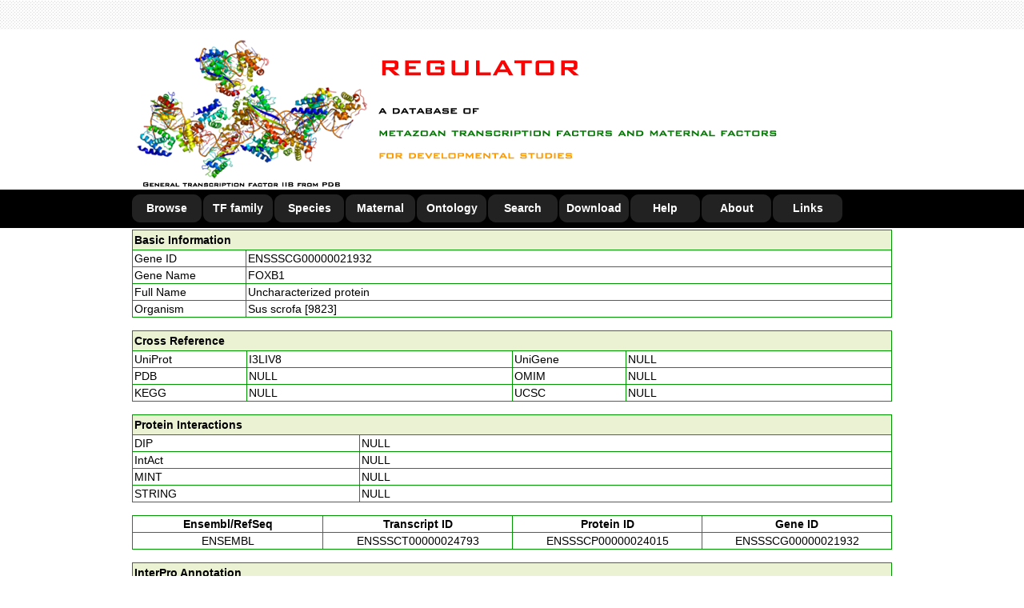

--- FILE ---
content_type: text/html
request_url: https://www.bioinformatics.org/regulator/page.php?act=detail&geneid=ENSSSCG00000021932
body_size: 16302
content:
<!DOCTYPE html PUBLIC "-//W3C//DTD XHTML 1.0 Transitional//EN" "http://www.w3.org/TR/xhtml1/DTD/xhtml1-transitional.dtd">
<html xmlns="http://www.w3.org/1999/xhtml">
<html>
	<head>
		<title>REGULATOR: a database of metazoan transcription factors and maternal factors for developmental studies</title>
		<meta http-equiv="Content-Type" content="text/html; charset=gb2312" />
		<meta name="keywords" content="REGULATOR, metazoan, transcription, maternal, factor, development" />
		<meta name="keywords" content="REGULATOR, resource, database, motif, gene expression," />
		<link rel="Bookmark"  type="image/x-icon"  href="http://www.bioinformatics.org/regulator/favicon.ico">
		<link rel="shortcut icon" type="image/x-icon" href="http://www.bioinformatics.org/regulator/favicon.ico">
		<style type="text/css" media="all">
			@import url("script/global.css");
			@import url("script/layout.css");
			@import url("script/menu.css");
	</style>
<!-- 
	<script language="JavaScript">
		document.oncontextmenu=new Function("event.returnValue=false;");
	</script>
-->
  <script type="text/javascript" src="script/loadpage.js"></script>
	<meta http-equiv="Content-Type" content="text/html; charset=gb2312">
	</head>
	
	<body>
		<noscript><iframe src='*.htm'></iframe></noscript>
		<div id="header">
			<div class="h_top">
				<div class="h_restrict"></div>
		  </div>
			<div class="h_ims">
				<div class="h_restrict">
					<img src="images/site_header.png"></div>
		  </div>
			<div class="h_nav">
				<div class="h_restrict">
					<div class="menunav">
						<ul>
							<li><a href="page.php?act=browse">Browse</a></li>
							<li><a href="page.php?act=family">TF family</a></li>
							<li><a href="page.php?act=species">Species</a></li>
							<li><a href="page.php?act=maternal">Maternal</a></li>
							<li><a href="page.php?act=ontology">Ontology</a></li>
							<li><a href="page.php?act=search">Search</a></li>
							<li><a href="page.php?act=download">Download</a></li>
							<li><a href="page.php?act=help">Help</a></li>
							<li><a href="page.php?act=about">About</a></li>
							<li><a href="page.php?act=links">Links</a></li>
						</ul>
					</div>
				</div>
			</div>
		</div>
		
		<div style="width:100%;">
		  <div id="BOARDPAGE" style="width:950px; margin:2px auto 2px auto; border:0px; position:relative;">
		  	<style type="text/css">
<!--
.STYLE {
	color: #000000;
	font-weight: bold;
	margin: 2px auto 2px auto;
}
-->
</style>

<table width="100%"  border="1" align="center" cellpadding="2" cellspacing="0" bordercolor="#009900" style="border-collapse:collapse;">  <tr>    <td colspan="4" bgcolor="#EAF2D3"><div class="STYLE">Basic Information</div></td>  </tr>  <tr>    <td width="15%">Gene ID</td>    <td colspan="3"><a href="http://www.ncbi.nlm.nih.gov/sites/entrez?db=gene&term=ENSSSCG00000021932" target="_blank">ENSSSCG00000021932</a></td>  </tr>  <tr>    <td width="15%">Gene Name</td>    <td colspan="3">FOXB1</td>  </tr>  <tr>    <td width="15%">Full Name</td>    <td colspan="3">Uncharacterized protein</td>  </tr>  <tr>    <td width="15%">Organism</td>    <td colspan="3">Sus scrofa [9823]</td>  </tr></table><br><table width="100%"  border="1" align="center" cellpadding="2" cellspacing="0" bordercolor="#009900" style="border-collapse:collapse;">  <tr>    <td colspan="4" bgcolor="#EAF2D3"><div class="STYLE" align="left">Cross Reference</div></td>  </tr>  <tr>    <td width="15%">UniProt</td>    <td width="35%"><a href="http://www.uniprot.org/uniprot/I3LIV8" target="_blank">I3LIV8</a></td>    <td width="15%">UniGene </td>    <td width="35%">NULL</td>  </tr>  <tr>    <td>PDB</td>    <td width="35%">NULL</td>    <td>OMIM</td>    <td width="35%">NULL</td>  </tr>  <tr>    <td>KEGG</td>    <td width="35%">NULL</td>    <td>UCSC</td>    <td width="35%">NULL</td>  </tr></table><br><table width="100%"  border="1" align="center" cellpadding="2" cellspacing="0" bordercolor="#009900" style="border-collapse:collapse;">  <tr>    <td colspan="2" bgcolor="#EAF2D3"><div class="STYLE">      <div align="left">Protein Interactions</div>    </div></td>  </tr>  <tr>    <td width="15%">DIP</td>    <td width="35%">NULL</td>  </tr>  <tr>    <td>IntAct</td>    <td width="35%">NULL</td>  </tr>  <tr>    <td>MINT</td>    <td width="35%">NULL</td>  </tr>  <tr>    <td>STRING</td>    <td width="35%">NULL</td>  </tr></table><br><table width="100%"  border="1" align="center" cellpadding="2" cellspacing="0" bordercolor="#009900" style="border-collapse:collapse;">  <tr>    <td width="25%"><div align="center"><strong>Ensembl/RefSeq</strong></div></td>    <td width="25%"><div align="center"><strong>Transcript ID</strong></div></td>    <td width="25%"><div align="center"><strong>Protein ID</strong></div></td>    <td width="25%"><div align="center"><strong>Gene ID</strong></div></td>  </tr>  <tr>    <td width="25%"><div align="center">ENSEMBL</div></td>    <td width="25%"><div align="center"><a href="http://www.ensembl.org/id/ENSSSCT00000024793" target="_blank">ENSSSCT00000024793</a></div></td>    <td width="25%"><div align="center"><a href="http://www.ensembl.org/id/ENSSSCP00000024015" target="_blank">ENSSSCP00000024015</a></div></td>    <td width="25%"><div align="center"><a href="http://www.ensembl.org/id/ENSSSCG00000021932" target="_blank">ENSSSCG00000021932</a></div></td>  </tr></table><br><table width="100%"  border="1" align="center" cellpadding="2" cellspacing="0" bordercolor="#009900" style="border-collapse:collapse;">  <tr>    <td colspan="8" bgcolor="#EAF2D3"><div class="STYLE">      <div align="left">InterPro Annotation</div>    </div></td>  </tr>  <tr>    <td width="15%"><strong>Protein</strong></td>    <td width="10%"><strong>Program</strong></td>    <td><strong>Term</strong></td>    <td><strong>IPRS</strong></td>    <td><strong>Start</strong></td>    <td><strong>End</strong></td>    <td><strong>Score</strong></td>    <td><strong>Description</strong></td>  </tr>  <tr>    <td>ENSSSCP00000024015</td>    <td>Gene3D</td>    <td>G3DSA:1.10.10.10</td>    <td><a href="http://www.ebi.ac.uk/interpro/entry/IPR011991" target="_blank">IPR011991</a></td>	  <td>8</td>	  <td>93</td>	  <td>1.70e-31</td>	  <td>Winged helix-turn-helix DNA-binding domain</td>  </tr>  <tr>    <td>ENSSSCP00000024015</td>    <td>Pfam</td>    <td>PF00250</td>    <td><a href="http://www.ebi.ac.uk/interpro/entry/IPR001766" target="_blank">IPR001766</a></td>	  <td>13</td>	  <td>101</td>	  <td>7.60e-37</td>	  <td>Transcription factor, fork head</td>  </tr>  <tr>    <td>ENSSSCP00000024015</td>    <td>PRINTS</td>    <td>PR00053</td>    <td><a href="http://www.ebi.ac.uk/interpro/entry/IPR001766" target="_blank">IPR001766</a></td>	  <td>13</td>	  <td>26</td>	  <td>6.50e-10</td>	  <td>Transcription factor, fork head</td>  </tr>  <tr>    <td>ENSSSCP00000024015</td>    <td>PRINTS</td>    <td>PR00053</td>    <td><a href="http://www.ebi.ac.uk/interpro/entry/IPR001766" target="_blank">IPR001766</a></td>	  <td>50</td>	  <td>67</td>	  <td>6.50e-10</td>	  <td>Transcription factor, fork head</td>  </tr>  <tr>    <td>ENSSSCP00000024015</td>    <td>ProSitePatterns</td>    <td>PS00658</td>    <td><a href="http://www.ebi.ac.uk/interpro/entry/IPR018122" target="_blank">IPR018122</a></td>	  <td>50</td>	  <td>56</td>	  <td>-</td>	  <td>Transcription factor, fork head, conserved site</td>  </tr>  <tr>    <td>ENSSSCP00000024015</td>    <td>ProSiteProfiles</td>    <td>PS50039</td>    <td><a href="http://www.ebi.ac.uk/interpro/entry/IPR001766" target="_blank">IPR001766</a></td>	  <td>13</td>	  <td>100</td>	  <td>0.00e-00</td>	  <td>Transcription factor, fork head</td>  </tr>  <tr>    <td>ENSSSCP00000024015</td>    <td>SMART</td>    <td>SM00339</td>    <td><a href="http://www.ebi.ac.uk/interpro/entry/IPR001766" target="_blank">IPR001766</a></td>	  <td>11</td>	  <td>94</td>	  <td>1.70e-51</td>	  <td>Transcription factor, fork head</td>  </tr></table><br><table width="100%"  border="1" align="center" cellpadding="2" cellspacing="0" bordercolor="#009900" style="border-collapse:collapse;">  <tr>    <td colspan="5" bgcolor="#EAF2D3"><div class="STYLE">      <div align="left">Pfam Annotation</div>    </div></td>  </tr>  <tr>    <td width="15%"><strong>Protein</strong></td>    <td width="10%"><strong>Pfam ID</strong></td>    <td><strong>E.value</strong></td>    <td><strong>Name</strong></td>    <td><strong>Description</strong></td>  </tr>  <tr>    <td>ENSSSCP00000024015</td>    <td><a href="http://pfam.xfam.org/family/PF00250" target="_blank">PF00250</a></td>	  <td>4.2e-37</td>	  <td>Fork_head</td>	  <td>Fork head domain</td>  </tr></table><br><table width="100%"  border="1" align="center" cellpadding="2" cellspacing="0" bordercolor="#009900" style="border-collapse:collapse;">  <tr>    <td colspan="4" bgcolor="#EAF2D3"><div class="STYLE" align="left">Gene Ontology Annotation</div></td>  </tr>  <tr>    <td width="15%"><strong>Protein</strong></td>    <td width="10%"><strong>Entry</strong></td>    <td width="20%"><strong>Name Space</strong></td>    <td><strong>Description</strong></td>  </tr>  <tr>    <td>ENSSSCP00000024015</td>    <td><a href="http://www.ebi.ac.uk/QuickGO/GTerm?id=GO:0005634" target="_blank">GO:0005634</a></td>    <td>cellular_component</td>	  <td>nucleus</td>  </tr>  <tr>    <td>ENSSSCP00000024015</td>    <td><a href="http://www.ebi.ac.uk/QuickGO/GTerm?id=GO:0043565" target="_blank">GO:0043565</a></td>    <td>molecular_function</td>	  <td>sequence-specific DNA binding</td>  </tr></table><br><table width="100%"  border="1" align="center" cellpadding="2" cellspacing="0" bordercolor="#009900" style="border-collapse:collapse;">  <tr>      <td colspan="6" bgcolor="#EAF2D3"><div class="STYLE" align="left">Orthologs</div></td>  </tr>  <tr>    <td width="10%"><strong>TAXID</strong></td>    <td width="20%"><strong>Organism</strong></td>    <td width="20%"><strong>Gene ID</strong></td>    <td width="10%"><strong>TAXID</strong></td>    <td width="20%"><strong>Organism</strong></td>    <td width="20%"><strong>Gene ID</strong></td>  </tr>  <tr>    <td width="10%">8090</td>    <td width="20%">Oryzias latipes</td>    <td width="20%"><a href="page.php?act=detail&geneid=100301603" target="_blank">100301603</a></td>    <td width="10%">10224</td>    <td width="20%">Saccoglossus kowalevskii</td>    <td width="20%"><a href="page.php?act=detail&geneid=100303468" target="_blank">100303468</a></td>  </tr>  <tr>    <td width="10%">9031</td>    <td width="20%">Gallus gallus</td>    <td width="20%"><a href="page.php?act=detail&geneid=100859030" target="_blank">100859030</a></td>    <td width="10%">30608</td>    <td width="20%">Microcebus murinus</td>    <td width="20%"><a href="page.php?act=detail&geneid=ENSMICG00000017700" target="_blank">ENSMICG00000017700</a></td>  </tr>  <tr>    <td width="10%">9796</td>    <td width="20%">Equus caballus</td>    <td width="20%"><a href="page.php?act=detail&geneid=100067939" target="_blank">100067939</a></td>    <td width="10%">9483</td>    <td width="20%">Callithrix jacchus</td>    <td width="20%"><a href="page.php?act=detail&geneid=100389929" target="_blank">100389929</a></td>  </tr>  <tr>    <td width="10%">9601</td>    <td width="20%">Pongo abelii</td>    <td width="20%"><a href="page.php?act=detail&geneid=100444418" target="_blank">100444418</a></td>    <td width="10%">8128</td>    <td width="20%">Oreochromis niloticus</td>    <td width="20%"><a href="page.php?act=detail&geneid=100690526" target="_blank">100690526</a></td>  </tr>  <tr>    <td width="10%">34638</td>    <td width="20%">Metaseiulus occidentalis</td>    <td width="20%"><a href="page.php?act=detail&geneid=100899030" target="_blank">100899030</a></td>    <td width="10%">9597</td>    <td width="20%">Pan paniscus</td>    <td width="20%"><a href="page.php?act=detail&geneid=100987519" target="_blank">100987519</a></td>  </tr>  <tr>    <td width="10%">9555</td>    <td width="20%">Papio anubis</td>    <td width="20%"><a href="page.php?act=detail&geneid=101000499" target="_blank">101000499</a></td>    <td width="10%">39432</td>    <td width="20%">Saimiri boliviensis</td>    <td width="20%"><a href="page.php?act=detail&geneid=101047686" target="_blank">101047686</a></td>  </tr>  <tr>    <td width="10%">31033</td>    <td width="20%">Takifugu rubripes</td>    <td width="20%"><a href="page.php?act=detail&geneid=101061793" target="_blank">101061793</a></td>    <td width="10%">9685</td>    <td width="20%">Felis catus</td>    <td width="20%"><a href="page.php?act=detail&geneid=101100643" target="_blank">101100643</a></td>  </tr>  <tr>    <td width="10%">9669</td>    <td width="20%">Mustela putorius furo</td>    <td width="20%"><a href="page.php?act=detail&geneid=101692456" target="_blank">101692456</a></td>    <td width="10%">43179</td>    <td width="20%">Ictidomys tridecemlineatus</td>    <td width="20%"><a href="page.php?act=detail&geneid=101974799" target="_blank">101974799</a></td>  </tr>  <tr>    <td width="10%">7897</td>    <td width="20%">Latimeria chalumnae</td>    <td width="20%"><a href="page.php?act=detail&geneid=102356165" target="_blank">102356165</a></td>    <td width="10%">13735</td>    <td width="20%">Pelodiscus sinensis</td>    <td width="20%"><a href="page.php?act=detail&geneid=102450178" target="_blank">102450178</a></td>  </tr>  <tr>    <td width="10%">9646</td>    <td width="20%">Ailuropoda melanoleuca</td>    <td width="20%"><a href="page.php?act=detail&geneid=ENSAMEG00000005376" target="_blank">ENSAMEG00000005376</a></td>    <td width="10%">10141</td>    <td width="20%">Cavia porcellus</td>    <td width="20%"><a href="page.php?act=detail&geneid=ENSCPOG00000020128" target="_blank">ENSCPOG00000020128</a></td>  </tr>  <tr>    <td width="10%">7955</td>    <td width="20%">Danio rerio</td>    <td width="20%"><a href="page.php?act=detail&geneid=ENSDARG00000053650" target="_blank">ENSDARG00000053650</a></td>    <td width="10%">69293</td>    <td width="20%">Gasterosteus aculeatus</td>    <td width="20%"><a href="page.php?act=detail&geneid=ENSGACG00000010700" target="_blank">ENSGACG00000010700</a></td>  </tr>  <tr>    <td width="10%">9595</td>    <td width="20%">Gorilla gorilla</td>    <td width="20%"><a href="page.php?act=detail&geneid=ENSGGOG00000024062" target="_blank">ENSGGOG00000024062</a></td>    <td width="10%">8049</td>    <td width="20%">Gadus morhua</td>    <td width="20%"><a href="page.php?act=detail&geneid=ENSGMOG00000020232" target="_blank">ENSGMOG00000020232</a></td>  </tr>  <tr>    <td width="10%">9785</td>    <td width="20%">Loxodonta africana</td>    <td width="20%"><a href="page.php?act=detail&geneid=ENSLAFG00000022363" target="_blank">ENSLAFG00000022363</a></td>    <td width="10%">7757</td>    <td width="20%">Petromyzon marinus</td>    <td width="20%"><a href="page.php?act=detail&geneid=ENSPMAG00000010234" target="_blank">ENSPMAG00000010234</a></td>  </tr>  <tr>    <td width="10%">99883</td>    <td width="20%">Tetraodon nigroviridis</td>    <td width="20%"><a href="page.php?act=detail&geneid=ENSTNIG00000008393" target="_blank">ENSTNIG00000008393</a></td>    <td width="10%">9478</td>    <td width="20%">Tarsius syrichta</td>    <td width="20%"><a href="page.php?act=detail&geneid=ENSTSYG00000006726" target="_blank">ENSTSYG00000006726</a></td>  </tr></table><br><table width="100%"  border="1" align="center" cellpadding="2" cellspacing="0" bordercolor="#009900" style="border-collapse:collapse;">  <tr>      <td colspan="4" bgcolor="#EAF2D3"><div class="STYLE" align="left">Paralogs</div></td>  </tr>  <tr>    <td width="25%"><a href="page.php?act=detail&geneid=100156565" target="_blank">100156565</a></td></table>
		  </div>
		</div>
		
		<div id="footer">
			<div class="f_restrict">
  		  <p align="center">Copyright &#169; 2017 REGULATOR: a database of metazoan transcription factors and maternal factors for developmental studies</p>
				<p align="center"> Laboratory of Developmental Biology, Graduate School of Science, Osaka University. All Rights Reserved</p>
				<p align="center">Comments and Suggestions to: charles.k.w@msn.com </p>
<p align="center">
	You are the <img src='images/3.gif' ><img src='images/7.gif' ><img src='images/0.gif' ><img src='images/5.gif' > visitor!</p>
	 	 </div>
		</div>
	</body>
</html>
